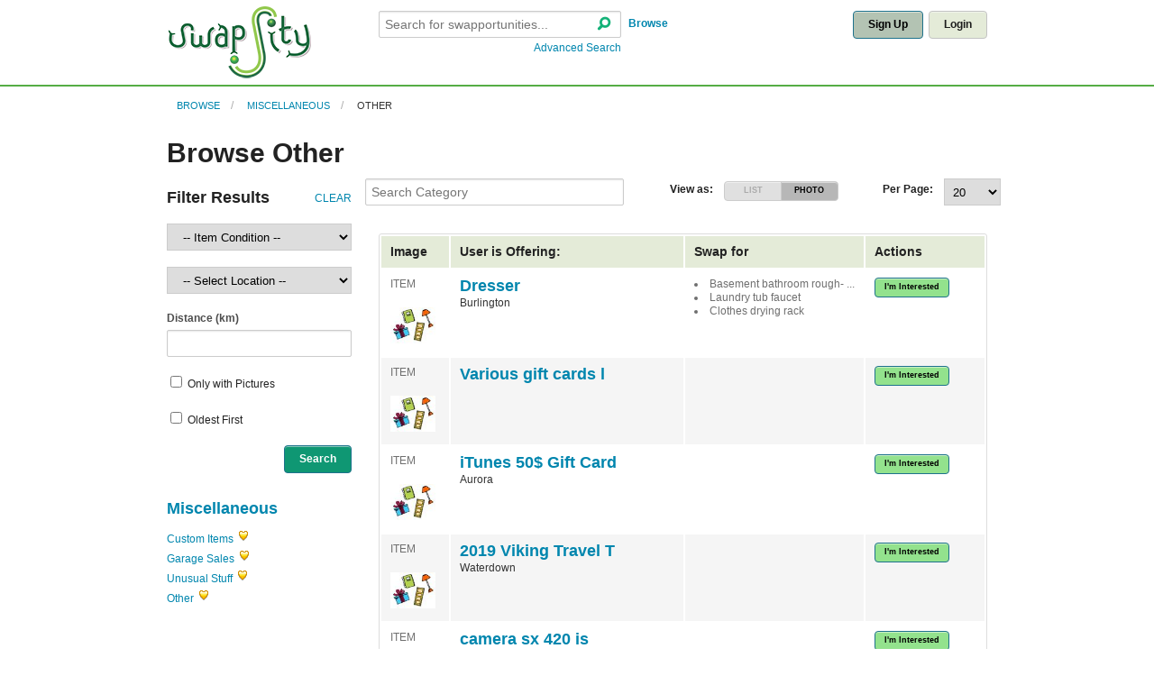

--- FILE ---
content_type: text/html; charset=UTF-8
request_url: https://www.swapsity.ca/categories/view/400/page:3
body_size: 6366
content:
<!DOCTYPE html>
<!-- paulirish.com/2008/conditional-stylesheets-vs-css-hacks-answer-neither/ -->
<!--[if lt IE 7]> <html class="no-js lt-ie9 lt-ie8 lt-ie7" lang="en"> <![endif]-->
<!--[if IE 7]>    <html class="no-js lt-ie9 lt-ie8" lang="en"> <![endif]-->
<!--[if IE 8]>    <html class="no-js lt-ie9" lang="en"> <![endif]-->
<!--[if gt IE 8]><!--> <html class="no-js" lang="en"> <!--<![endif]-->
   <head>
            <meta http-equiv="content-type" content="text/html; charset=utf-8" />
      <meta charset="utf-8" />

      <!-- Set the viewport width to device width for mobile -->
      <meta name="viewport" content="width=device-width" />

      <!-- Set default content caching -->
      <meta http-equiv="cache-control" content="no-store" />
      <meta http-equiv="expires" content="3600" />

      <!-- Set default robots rules -->
      <meta name="revisit-after" content="2 days" />
      <meta name="robots" content="index,follow" />

      <!-- Core meta data -->
      <meta name="publisher" content="www.swapsity.ca" />
      <meta name="copyright" content="(C)2015 swapsity.ca" />
      <meta name="author" content="Author: www.swapsity.ca" />
      <meta name="distribution" content="global" />
      <meta property='og:image' content='https://www.swapsity.ca/img/logo_new.png'/>

            <meta name="description" content="Swapsity is Canadian bartering community for personal swapping as well as business barter that matches you with local swappers." />
            <meta name="keywords" content="swapsity, business barter, entrepreneurs, saving money, start-ups, freelancers, consumers, barter, trade, community, Exchange Economy, toronto, canada, swapcity" />


      
	<link rel="stylesheet" type="text/css" href="/css/foundation.css" />
	<link rel="stylesheet" type="text/css" href="/css/app.css" />
      
	<script type="text/javascript" src="/js/foundation.min.js"></script>
	<script type="text/javascript" src="/js/default.js"></script>
	<script type="text/javascript" src="/js/app.js"></script>
      
	<script type="text/javascript" src="/js/jquery.cookie.js"></script>
	
	
      
	<script type="text/javascript" src="/js/jquery.foundation.joyride.js"></script>
	
	

	  
      
      <title>Swapsity: Categories : Miscellaneous : Other</title>

      <link rel="shortcut icon" type="image/x-icon" href="/favicon.20130731.ico">
      <link rel="alternate" type="application/rss+xml" href="/posts/rss" title="Swapsity - Recent News"/>
      <link rel="alternate" type="application/rss+xml" href="/items/rss" title="Swapsity - Recent Items Feed"/>

     <!-- IE Fix for HTML5 Tags -->
     <!--[if lt IE 9]>
       <script src="http://html5shiv.googlecode.com/svn/trunk/html5.js"></script>
     <![endif]-->
   </head>

   <body>
            
	        <div class="top-nav" >
<div class="row">
   <div class="three columns mobile-two">
      <!-- A.1 HEADER TOP -->
            <div id="logo">
      <!-- Sitelogo and sitename -->
         <a href="/users/home" title="Go to Start page"><img src="/img/logo_new.png" alt="Swapsity"/></a>
      </div>
         </div>

	<div class="nine columns hide-for-small">
		<div class="row">
			<div class="six columns mobile-two">
				<br/>
								<form action="/items/search" method="post" class="basicSearch frontpage">
				
				<div class="row collapse">
					<div class="ten columns mobile-three" style="height:35px">
                                           <input name="data[Search][str]" type="text" id="search_string" placeholder="Search for swapportunities..." style="margin-bottom:3px;">
                                           <span class="search_button">
					   <a href="#" title="Search - Search Swapsity for items and skills" onclick="this.form.submit()"><i class="foundicon-search"></i></a>                                           </span>
					</div>
					<div class="two columns mobile-one">
					   <p class="top-align" style="margin:0;"><b>&nbsp;<a href="/categories/browse" title="Browse Swapsity for items and skills">Browse</a></b></p>
					</div>
				</div>
                                <div class="row collapse">
                                   <div class="ten columns mobile-three">
                                      <span class="right"><a href="/items/search/advanced">Advanced Search</a></span>
                                   </div>
                                   <div class="two columns">
                                   </div>
                                </div>
				
				</form>
			</div>
			<div class="columns six mobile-two">
				<br/>
				                           <div class="row">
                              <div class="columns twelve">
                                 <div class="right">
				   <a href="#" class="radius button secondary-dark " data-reveal-id="register-box">Sign Up</a>&nbsp;
				   <a href="#" class="radius button secondary" data-reveal-id="login-box">Login</a>                                 </div>
                              </div>
                           </div>
							</div>
        </div>
	</div>
	<div class="mobile-two show-for-small">
				<br/>
				                           <div class="row">
                              <div class="columns twelve">
                                 <div class="right">
				   <a href="#" class="radius button secondary-dark " data-reveal-id="register-box">Sign Up</a>&nbsp;
				   <a href="#" class="radius button secondary" data-reveal-id="login-box">Login</a>                                 </div>
                              </div>
                           </div>
					</div>
</div>

<div class="row show-for-small">
	<div class="mobile-four ">
				<br/>
								<form action="/items/search" method="post" class="basicSearch frontpage">
				
				<div class="row collapse">
					<div class="ten columns mobile-three" style="height:35px">
                                           <input name="data[Search][str]" type="text" id="search_string" placeholder="Search for swapportunities..." style="margin-bottom:3px;">
                                           <span class="search_button">
					   <a href="#" title="Search - Search Swapsity for items and skills" onclick="this.form.submit()"><i class="foundicon-search"></i></a>                                           </span>
					</div>
					<div class="two columns mobile-one">
					   <p class="top-align" style="margin:0;"><b>&nbsp;<a href="/categories/browse" title="Browse Swapsity for items and skills">Browse</a></b></p>
					</div>
				</div>
                                <div class="row collapse">
                                   <div class="ten columns mobile-three">
                                      <span class="right"><a href="/items/search/advanced">Advanced Search</a></span>
                                   </div>
                                   <div class="two columns">
                                   </div>
                                </div>
				
				</form>
	</div>
</div>

</div>



<div class="row">
   <div class="eleven columns">
      <!-- Breadcrumbs -->
                        <ul class="breadcrumbs">
                                    <li class="">
               <a href="/categories/browse">Browse</a>            </li>
                                                <li class="">
               <a href="/categories/view/399">Miscellaneous</a>            </li>
                                                <li class="current">
               <a href="/categories/view/400">Other</a>            </li>
                                 </ul>
                  </div>
   <div class="one column">
         </div>
</div>

<!-- LOGIN POPUP BOX --> 
   <div id="login-box" class="reveal-modal small">
	 <h2 class="collapse subheader">Login to Swapsity</h2>
     	 <form method="post" class="signin" action="/users/login">
		<input type="hidden" name="from" value=""/>
		<fieldset class="textbox">
		   <input name="data[User][username]" type="text" tabindex="101" placeholder="Email" id="UserUsername" />		   <input type="password" name="data[User][password]" tabindex="102" placeholder="Password" id="UserPassword" />		   <p class="collapse"><a class="forgot" href="/users/lost_password">Forgot your password?</a></p><br/>
		   <div class="submit"><input class="button radius right" type="submit" value="Sign In" /></div>			</fieldset>
		</form>
		<a class="close-reveal-modal">&#215;</a>
	</div>
<!-- REGISTER POPUP BOX --> 
<div id="register-box" class="reveal-modal medium">
	 <h2 class="collapse subheader">Create Your Free Account</h2>
         	 <form method="post" class="signin" action="/users/register">
		<input type="hidden" name="from" value=""/>
		<fieldset class="textbox">
		   <input name="data[User][firstname]" type="text" tabindex="111" placeholder="First Name" id="UserFirstname" />                   		   <input name="data[User][lastname]" type="text" tabindex="112" placeholder="Last Name" id="UserLastname" />                   		   <input name="data[User][email]" type="text" tabindex="113" placeholder="Email Address" id="UserEmail" />                   		   <input type="password" name="data[User][password]" tabindex="114" placeholder="Password" id="UserPassword" />                   			<p>
			<input type="hidden" name="data[User][email_questions]" id="UserEmailQuestions_" value="0" /><input type="checkbox" name="data[User][email_questions]" value="1" id="UserEmailQuestions" />I consent to receiving messages from other members in the Swapsity community and internal notifications (e.g. listing expiry, match alerts) that support the Swapsity community.<br/>
			<input type="hidden" name="data[User][subscribe_newsletter]" id="UserSubscribeNewsletter_" value="0" /><input type="checkbox" name="data[User][subscribe_newsletter]" value="1" id="UserSubscribeNewsletter" /> 	I would like to receive Swapsity newsletters. [Swapsity community updates, stories, barter tips and more!]<br/>
			<input type="hidden" name="data[User][subscribe_hotlist]" id="UserSubscribeHotlist_" value="0" /><input type="checkbox" name="data[User][subscribe_hotlist]" value="1" id="UserSubscribeHotlist" /> 	Sign me up for Hot Swap Listings in Toronto. [Newsletter sharing hot and interesting bartering listings in Toronto area]<br/>
			</p>        
			<p><input type="hidden" name="data[User][confirm_terms]" id="UserConfirmTerms_" value="0" /><input type="checkbox" name="data[User][confirm_terms]" value="1" id="UserConfirmTerms" />By signing up, you agree to Swapsity's <a href="/pages/agreement" target="_blank">Terms of Use</a></p>
			<p>			</p>        
		   <div class="submit"><input class="button right radius" type="submit" value="Sign Me Up" /></div>			</fieldset>
	 </form>
	<a class="close-reveal-modal">&#215;</a>
</div>


	  
      <div class="row">
         <div class="columns twelve">
                                     		<div class="row">
		   <div class="columns ten">
                      <h1 class="collapse">Browse Other		   </div>
		   <div class="columns two">
			  		   </div>
		</div>

<div class="row">&nbsp;</div>
<div class="row">
	<div class="columns three hide-for-small">
		<script>
$(function(){
   $("#resetSearch").click(
      function() {
         $(".miniform select").each(
            function() {
               this.options[0].selected = true;
            }
         )
         $(".miniform input:text").each(
            function() {
               this.value = '';
            }
         )
         $(".miniform input:checkbox").each(
            function() {
               this.checked = false;
            }
         )
         $(".miniform").submit();
      }
   )
});
</script>

	<form action="/categories/view/400" method="post" class="miniform">
        <div class="row">
           <div class="columns eight">
	      <h3>Filter Results</h3>
           </div>
           <div class="columns four right">
	      <p class="right" style="padding-top:13px"><a href="/categories/view/400/1">CLEAR</a></p>
           </div>
        </div>
	<p>
        <select name="data[Item][condition]">
			<option value="" class="first">&nbsp;&nbsp;-- Item Condition --</option>
                        <option value="Brand New" >Brand New</option>
                        <option value="Like New" >Like New</option>
                        <option value="Good" >Good</option>
                        <option value="Fair" >Fair</option>
                        <option value="Second Hand" >Second Hand</option>
                        <option value="Very Used" >Very Used</option>
                        <option value="Not Applicable" >Not Applicable</option>
                    </select>
	</p>
    <p>
        <select name="data[Item][location]" >
            <option value="">&nbsp;&nbsp;-- Select Location --</option>
                        <option value="Ajax" >Ajax</option>
                        <option value="Barrie" >Barrie</option>
                        <option value="Belleville" >Belleville</option>
                        <option value="Brampton" >Brampton</option>
                        <option value="Brantford" >Brantford</option>
                        <option value="Brockville" >Brockville</option>
                        <option value="Burlington" >Burlington</option>
                        <option value="Etobicoke" >Etobicoke</option>
                        <option value="Guelph" >Guelph</option>
                        <option value="Hamilton" >Hamilton</option>
                        <option value="Kingston" >Kingston</option>
                        <option value="Kitchener" >Kitchener</option>
                        <option value="London" >London</option>
                        <option value="Markham" >Markham</option>
                        <option value="Milton" >Milton</option>
                        <option value="Mississauga" >Mississauga</option>
                        <option value="Newcastle" >Newcastle</option>
                        <option value="Newmarket" >Newmarket</option>
                        <option value="Niagara Region" >Niagara Region</option>
                        <option value="North York" >North York</option>
                        <option value="Oakville" >Oakville</option>
                        <option value="Oshawa" >Oshawa</option>
                        <option value="Other Location" >Other Location</option>
                        <option value="Ottawa" >Ottawa</option>
                        <option value="Peterborough" >Peterborough</option>
                        <option value="Pickering" >Pickering</option>
                        <option value="Richmond Hill" >Richmond Hill</option>
                        <option value="Scarborough" >Scarborough</option>
                        <option value="St. Anns" >St. Anns</option>
                        <option value="St. Catharines" >St. Catharines</option>
                        <option value="Thornhill" >Thornhill</option>
                        <option value="Toronto" >Toronto</option>
                        <option value="Vaughan" >Vaughan</option>
                        <option value="Waterloo" >Waterloo</option>
                        <option value="Whitby" >Whitby</option>
                        <option value="Windsor" >Windsor</option>
                    </select>
    </p>
    
	<p>
      <label class="left-half">Distance&nbsp;(km)</label>
      <input name="data[Item][distance]" type="text" id="ItemDistance" />    </p>

	<p><input type="hidden" name="data[Item][image]" id="ItemImage_" value="0" /><input type="checkbox" name="data[Item][image]" value="1" id="ItemImage" /> Only with Pictures</p>

	<p><input type="hidden" name="data[Item][sortChronologic]" id="ItemSortChronologic_" value="0" /><input type="checkbox" name="data[Item][sortChronologic]" value="1" id="ItemSortChronologic" /> Oldest First</p>
   
		  <div class="submit"><input class="button radius right" title="Search categories" type="submit" value="Search" /></div>	</form>
<br/><br/>
		<br/><br/>
		   	<h3>
		   		   <a href="/categories/view/399">Miscellaneous</a> 
		   		   	</h3>
    <ul class="nobullet">
	      		   <li>
		      <a href="/categories/view/404" class="">Custom Items</a>		      		      <a href="/favcategories/add/404" title="Add to favourite subcategories"><img src="/img/icons/16-heart-gold-s.gif" alt="" /></a>		   </li>
		   		   <li>
		      <a href="/categories/view/402" class="">Garage Sales</a>		      		      <a href="/favcategories/add/402" title="Add to favourite subcategories"><img src="/img/icons/16-heart-gold-s.gif" alt="" /></a>		   </li>
		   		   <li>
		      <a href="/categories/view/403" class="">Unusual Stuff</a>		      		      <a href="/favcategories/add/403" title="Add to favourite subcategories"><img src="/img/icons/16-heart-gold-s.gif" alt="" /></a>		   </li>
		   		   <li>
		      <a href="/categories/view/400" class="ul">Other</a>		      		      <a href="/favcategories/add/400" title="Add to favourite subcategories"><img src="/img/icons/16-heart-gold-s.gif" alt="" /></a>		   </li>
		   	</ul>
	</div>
	<div class="show-for-small">
		<div class="columns mobile-two">
		   	<h3>
		   		   <a href="/categories/view/399">Miscellaneous</a> 
		   		   	</h3>
    <ul class="nobullet">
	      		   <li>
		      <a href="/categories/view/404" class="">Custom Items</a>		      		      <a href="/favcategories/add/404" title="Add to favourite subcategories"><img src="/img/icons/16-heart-gold-s.gif" alt="" /></a>		   </li>
		   		   <li>
		      <a href="/categories/view/402" class="">Garage Sales</a>		      		      <a href="/favcategories/add/402" title="Add to favourite subcategories"><img src="/img/icons/16-heart-gold-s.gif" alt="" /></a>		   </li>
		   		   <li>
		      <a href="/categories/view/403" class="">Unusual Stuff</a>		      		      <a href="/favcategories/add/403" title="Add to favourite subcategories"><img src="/img/icons/16-heart-gold-s.gif" alt="" /></a>		   </li>
		   		   <li>
		      <a href="/categories/view/400" class="ul">Other</a>		      		      <a href="/favcategories/add/400" title="Add to favourite subcategories"><img src="/img/icons/16-heart-gold-s.gif" alt="" /></a>		   </li>
		   	</ul>
		</div>
		<div class="columns mobile-two">
		<script>
$(function(){
   $("#resetSearch").click(
      function() {
         $(".miniform select").each(
            function() {
               this.options[0].selected = true;
            }
         )
         $(".miniform input:text").each(
            function() {
               this.value = '';
            }
         )
         $(".miniform input:checkbox").each(
            function() {
               this.checked = false;
            }
         )
         $(".miniform").submit();
      }
   )
});
</script>

	<form action="/categories/view/400" method="post" class="miniform">
        <div class="row">
           <div class="columns eight">
	      <h3>Filter Results</h3>
           </div>
           <div class="columns four right">
	      <p class="right" style="padding-top:13px"><a href="/categories/view/400/1">CLEAR</a></p>
           </div>
        </div>
	<p>
        <select name="data[Item][condition]">
			<option value="" class="first">&nbsp;&nbsp;-- Item Condition --</option>
                        <option value="Brand New" >Brand New</option>
                        <option value="Like New" >Like New</option>
                        <option value="Good" >Good</option>
                        <option value="Fair" >Fair</option>
                        <option value="Second Hand" >Second Hand</option>
                        <option value="Very Used" >Very Used</option>
                        <option value="Not Applicable" >Not Applicable</option>
                    </select>
	</p>
    <p>
        <select name="data[Item][location]" >
            <option value="">&nbsp;&nbsp;-- Select Location --</option>
                        <option value="Ajax" >Ajax</option>
                        <option value="Barrie" >Barrie</option>
                        <option value="Belleville" >Belleville</option>
                        <option value="Brampton" >Brampton</option>
                        <option value="Brantford" >Brantford</option>
                        <option value="Brockville" >Brockville</option>
                        <option value="Burlington" >Burlington</option>
                        <option value="Etobicoke" >Etobicoke</option>
                        <option value="Guelph" >Guelph</option>
                        <option value="Hamilton" >Hamilton</option>
                        <option value="Kingston" >Kingston</option>
                        <option value="Kitchener" >Kitchener</option>
                        <option value="London" >London</option>
                        <option value="Markham" >Markham</option>
                        <option value="Milton" >Milton</option>
                        <option value="Mississauga" >Mississauga</option>
                        <option value="Newcastle" >Newcastle</option>
                        <option value="Newmarket" >Newmarket</option>
                        <option value="Niagara Region" >Niagara Region</option>
                        <option value="North York" >North York</option>
                        <option value="Oakville" >Oakville</option>
                        <option value="Oshawa" >Oshawa</option>
                        <option value="Other Location" >Other Location</option>
                        <option value="Ottawa" >Ottawa</option>
                        <option value="Peterborough" >Peterborough</option>
                        <option value="Pickering" >Pickering</option>
                        <option value="Richmond Hill" >Richmond Hill</option>
                        <option value="Scarborough" >Scarborough</option>
                        <option value="St. Anns" >St. Anns</option>
                        <option value="St. Catharines" >St. Catharines</option>
                        <option value="Thornhill" >Thornhill</option>
                        <option value="Toronto" >Toronto</option>
                        <option value="Vaughan" >Vaughan</option>
                        <option value="Waterloo" >Waterloo</option>
                        <option value="Whitby" >Whitby</option>
                        <option value="Windsor" >Windsor</option>
                    </select>
    </p>
    
	<p>
      <label class="left-half">Distance&nbsp;(km)</label>
      <input name="data[Item][distance]" type="text" id="ItemDistance" />    </p>

	<p><input type="hidden" name="data[Item][image]" id="ItemImage_" value="0" /><input type="checkbox" name="data[Item][image]" value="1" id="ItemImage" /> Only with Pictures</p>

	<p><input type="hidden" name="data[Item][sortChronologic]" id="ItemSortChronologic_" value="0" /><input type="checkbox" name="data[Item][sortChronologic]" value="1" id="ItemSortChronologic" /> Oldest First</p>
   
		  <div class="submit"><input class="button radius right" title="Search categories" type="submit" value="Search" /></div>	</form>
<br/><br/>
		</div>
	</div>
	<div class="columns nine mobile-four">
		<script type="text/javascript" src="/js/item.js"></script>
<div class="row">

         <form action="/categories/view/400/page:3" method="post" id="pagingOptions">
<div class="row">
   <div class="columns five">
          <input name="data[Item][search]" type="text" class="twelve" placeholder="Search Category" id="ItemSearch" />   </div>
   <div class="columns four">
      <div class="row" style="margin-top:3px;">
         <div class="columns five">
                <p class="right"><b>View as:</b></p>
         </div>
         <div class="columns seven">
                <input type="hidden" name="data[Item][view_type]" id="ItemViewType" />                <ul class="button-group even two-up radius">
                        <li><a href="#" class="button small light-highlight" id="viewTypeList">LIST</a></li>
                        <li><a href="#" class="button small light" id="viewTypeGallery">PHOTO</a></li>
                </ul>
         </div>
      </div>
   </div>
   <div class="columns three">
      <div class="row">
      <div class="columns seven">
         <p class="right" style="margin-top:3px;"><b>Per Page:</b></p>
      </div>
      <div class="columns five">
         <select name="data[Paginate][limit]" onchange="this.form.submit();" id="PaginateLimit">
<option value=""></option>
<option value="5">5</option>
<option value="10">10</option>
<option value="20" selected="selected">20</option>
<option value="50">50</option>
</select>      </div>
      </div>
   </div>
</div>
</form>
   </div>

<table class="twelve">
   <thead>
      <tr>
         <th>Image</th>
         <th>User is Offering:</th>
         <th align="left">Swap for</th>
         <th>Actions</th>
      </tr>
   </thead>
   <tbody>
<tr class="">
    <td class="promotion" style="width:75px;">
    <div class="subheader">
    ITEM    		</div>
          <a href="/items/view/33009"><img src="/img/photos/default/thumb/default.png" width="50" alt="Image" class="pngfix" /></a>        </td>
    <td class="description">
       <h3 class="collapse" >
         <a href="/items/view/33009">Dresser</a>       </h3>
      
       <ul class="inline-list">
          <li>Burlington</li>
                 </ul>
    </td>
    <td class="info" width="30%">
       <ul class="subheader">
                              <li>Basement bathroom rough- ...</li>
                       <li>Laundry tub faucet </li>
                       <li>Clothes drying rack</li>
                        </ul>
    </td>
    <td class="actions">
      <a href="/items/view/33009" title="Item Details" class="button small success2 radius">I&#039;m Interested</a>    </td>
</tr>
<tr class="">
    <td class="promotion" style="width:75px;">
    <div class="subheader">
    ITEM    		</div>
          <a href="/items/view/32974"><img src="/img/photos/default/thumb/default.png" width="50" alt="Image" class="pngfix" /></a>        </td>
    <td class="description">
       <h3 class="collapse" >
         <a href="/items/view/32974">Various gift cards l</a>       </h3>
      
       <ul class="inline-list">
          <li></li>
                 </ul>
    </td>
    <td class="info" width="30%">
       <ul class="subheader">
              </ul>
    </td>
    <td class="actions">
      <a href="/items/view/32974" title="Item Details" class="button small success2 radius">I&#039;m Interested</a>    </td>
</tr>
<tr class="">
    <td class="promotion" style="width:75px;">
    <div class="subheader">
    ITEM    		</div>
          <a href="/items/view/32966"><img src="/img/photos/default/thumb/default.png" width="50" alt="Image" class="pngfix" /></a>        </td>
    <td class="description">
       <h3 class="collapse" >
         <a href="/items/view/32966">iTunes 50$ Gift Card</a>       </h3>
      
       <ul class="inline-list">
          <li>Aurora</li>
                 </ul>
    </td>
    <td class="info" width="30%">
       <ul class="subheader">
              </ul>
    </td>
    <td class="actions">
      <a href="/items/view/32966" title="Item Details" class="button small success2 radius">I&#039;m Interested</a>    </td>
</tr>
<tr class="">
    <td class="promotion" style="width:75px;">
    <div class="subheader">
    ITEM    		</div>
          <a href="/items/view/32867"><img src="/img/photos/default/thumb/default.png" width="50" alt="Image" class="pngfix" /></a>        </td>
    <td class="description">
       <h3 class="collapse" >
         <a href="/items/view/32867">2019 Viking Travel T</a>       </h3>
      
       <ul class="inline-list">
          <li>Waterdown</li>
                 </ul>
    </td>
    <td class="info" width="30%">
       <ul class="subheader">
              </ul>
    </td>
    <td class="actions">
      <a href="/items/view/32867" title="Item Details" class="button small success2 radius">I&#039;m Interested</a>    </td>
</tr>
<tr class="">
    <td class="promotion" style="width:75px;">
    <div class="subheader">
    ITEM    		</div>
          <a href="/items/view/32855"><img src="/img/photos/default/thumb/default.png" width="50" alt="Image" class="pngfix" /></a>        </td>
    <td class="description">
       <h3 class="collapse" >
         <a href="/items/view/32855">camera sx 420 is</a>       </h3>
      
       <ul class="inline-list">
          <li>Toronto</li>
                 </ul>
    </td>
    <td class="info" width="30%">
       <ul class="subheader">
              </ul>
    </td>
    <td class="actions">
      <a href="/items/view/32855" title="Item Details" class="button small success2 radius">I&#039;m Interested</a>    </td>
</tr>
<tr class="">
    <td class="promotion" style="width:75px;">
    <div class="subheader">
    ITEM    		</div>
          <a href="/items/view/32839"><img src="/img/photos/default/thumb/default.png" width="50" alt="Image" class="pngfix" /></a>        </td>
    <td class="description">
       <h3 class="collapse" >
         <a href="/items/view/32839">massage swap</a>       </h3>
      
       <ul class="inline-list">
          <li>Toronto</li>
                 </ul>
    </td>
    <td class="info" width="30%">
       <ul class="subheader">
              </ul>
    </td>
    <td class="actions">
      <a href="/items/view/32839" title="Item Details" class="button small success2 radius">I&#039;m Interested</a>    </td>
</tr>
<tr class="">
    <td class="promotion" style="width:75px;">
    <div class="subheader">
    ITEM    		</div>
          <a href="/items/view/32748"><img src="/img/photos/default/thumb/default.png" width="50" alt="Image" class="pngfix" /></a>        </td>
    <td class="description">
       <h3 class="collapse" >
         <a href="/items/view/32748">$800+ worth of perfu</a>       </h3>
      
       <ul class="inline-list">
          <li></li>
                 </ul>
    </td>
    <td class="info" width="30%">
       <ul class="subheader">
              </ul>
    </td>
    <td class="actions">
      <a href="/items/view/32748" title="Item Details" class="button small success2 radius">I&#039;m Interested</a>    </td>
</tr>
<tr class="">
    <td class="promotion" style="width:75px;">
    <div class="subheader">
    ITEM    		</div>
          <a href="/img/photos/845d152e44a8f555ef6cc1ff421acd79/big/845d152e44a8f555ef6cc1ff421acd79.jpg" class="lightbox information" title="Click to see larger image." desc=""><img src="/img/photos/845d152e44a8f555ef6cc1ff421acd79/thumb/845d152e44a8f555ef6cc1ff421acd79.jpg" alt="Image" /></a>        </td>
    <td class="description">
       <h3 class="collapse" >
         <a href="/items/view/32663">CD Jukebox</a>       </h3>
      
       <ul class="inline-list">
          <li>Hanover</li>
                 </ul>
    </td>
    <td class="info" width="30%">
       <ul class="subheader">
                              <li>Seed Packets/ Bulbs (Fruits...</li>
                        </ul>
    </td>
    <td class="actions">
      <a href="/items/view/32663" title="Item Details" class="button small success2 radius">I&#039;m Interested</a>    </td>
</tr>
<tr class="">
    <td class="promotion" style="width:75px;">
    <div class="subheader">
    ITEM    		</div>
          <a href="/items/view/32623"><img src="/img/photos/default/thumb/default.png" width="50" alt="Image" class="pngfix" /></a>        </td>
    <td class="description">
       <h3 class="collapse" >
         <a href="/items/view/32623">14</a>       </h3>
      
       <ul class="inline-list">
          <li></li>
                 </ul>
    </td>
    <td class="info" width="30%">
       <ul class="subheader">
              </ul>
    </td>
    <td class="actions">
      <a href="/items/view/32623" title="Item Details" class="button small success2 radius">I&#039;m Interested</a>    </td>
</tr>
<tr class="">
    <td class="promotion" style="width:75px;">
    <div class="subheader">
    ITEM    		</div>
          <a href="/items/view/32622"><img src="/img/photos/default/thumb/default.png" width="50" alt="Image" class="pngfix" /></a>        </td>
    <td class="description">
       <h3 class="collapse" >
         <a href="/items/view/32622">14</a>       </h3>
      
       <ul class="inline-list">
          <li></li>
                 </ul>
    </td>
    <td class="info" width="30%">
       <ul class="subheader">
              </ul>
    </td>
    <td class="actions">
      <a href="/items/view/32622" title="Item Details" class="button small success2 radius">I&#039;m Interested</a>    </td>
</tr>
<tr class="">
    <td class="promotion" style="width:75px;">
    <div class="subheader">
    ITEM    		</div>
          <a href="/items/view/32621"><img src="/img/photos/default/thumb/default.png" width="50" alt="Image" class="pngfix" /></a>        </td>
    <td class="description">
       <h3 class="collapse" >
         <a href="/items/view/32621">14</a>       </h3>
      
       <ul class="inline-list">
          <li></li>
                 </ul>
    </td>
    <td class="info" width="30%">
       <ul class="subheader">
              </ul>
    </td>
    <td class="actions">
      <a href="/items/view/32621" title="Item Details" class="button small success2 radius">I&#039;m Interested</a>    </td>
</tr>
<tr class="">
    <td class="promotion" style="width:75px;">
    <div class="subheader">
    ITEM    		</div>
          <a href="/items/view/32610"><img src="/img/photos/default/thumb/default.png" width="50" alt="Image" class="pngfix" /></a>        </td>
    <td class="description">
       <h3 class="collapse" >
         <a href="/items/view/32610">Hoverboard </a>       </h3>
      
       <ul class="inline-list">
          <li></li>
                 </ul>
    </td>
    <td class="info" width="30%">
       <ul class="subheader">
                              <li>Hoverboard </li>
                        </ul>
    </td>
    <td class="actions">
      <a href="/items/view/32610" title="Item Details" class="button small success2 radius">I&#039;m Interested</a>    </td>
</tr>
<tr class="">
    <td class="promotion" style="width:75px;">
    <div class="subheader">
    ITEM    		</div>
          <a href="/items/view/32609"><img src="/img/photos/default/thumb/default.png" width="50" alt="Image" class="pngfix" /></a>        </td>
    <td class="description">
       <h3 class="collapse" >
         <a href="/items/view/32609">Hoverboard </a>       </h3>
      
       <ul class="inline-list">
          <li></li>
                 </ul>
    </td>
    <td class="info" width="30%">
       <ul class="subheader">
                              <li>Hoverboard </li>
                        </ul>
    </td>
    <td class="actions">
      <a href="/items/view/32609" title="Item Details" class="button small success2 radius">I&#039;m Interested</a>    </td>
</tr>
<tr class="">
    <td class="promotion" style="width:75px;">
    <div class="subheader">
    ITEM    		</div>
          <a href="/items/view/32566"><img src="/img/photos/default/thumb/default.png" width="50" alt="Image" class="pngfix" /></a>        </td>
    <td class="description">
       <h3 class="collapse" >
         <a href="/items/view/32566">camping on lakefront</a>       </h3>
      
       <ul class="inline-list">
          <li>Toronto</li>
                 </ul>
    </td>
    <td class="info" width="30%">
       <ul class="subheader">
                              <li>Help moving</li>
                        </ul>
    </td>
    <td class="actions">
      <a href="/items/view/32566" title="Item Details" class="button small success2 radius">I&#039;m Interested</a>    </td>
</tr>
<tr class="">
    <td class="promotion" style="width:75px;">
    <div class="subheader">
    ITEM    		</div>
          <a href="/items/view/32531"><img src="/img/photos/default/thumb/default.png" width="50" alt="Image" class="pngfix" /></a>        </td>
    <td class="description">
       <h3 class="collapse" >
         <a href="/items/view/32531">Microphone</a>       </h3>
      
       <ul class="inline-list">
          <li>Oshawa</li>
                 </ul>
    </td>
    <td class="info" width="30%">
       <ul class="subheader">
              </ul>
    </td>
    <td class="actions">
      <a href="/items/view/32531" title="Item Details" class="button small success2 radius">I&#039;m Interested</a>    </td>
</tr>
<tr class="">
    <td class="promotion" style="width:75px;">
    <div class="subheader">
    ITEM    		</div>
          <a href="/items/view/32527"><img src="/img/photos/default/thumb/default.png" width="50" alt="Image" class="pngfix" /></a>        </td>
    <td class="description">
       <h3 class="collapse" >
         <a href="/items/view/32527">Meal Plan</a>       </h3>
      
       <ul class="inline-list">
          <li>Oakville</li>
                 </ul>
    </td>
    <td class="info" width="30%">
       <ul class="subheader">
                              <li>Tattoo</li>
                        </ul>
    </td>
    <td class="actions">
      <a href="/items/view/32527" title="Item Details" class="button small success2 radius">I&#039;m Interested</a>    </td>
</tr>
<tr class="">
    <td class="promotion" style="width:75px;">
    <div class="subheader">
    ITEM    		</div>
          <a href="/items/view/32528"><img src="/img/photos/default/thumb/default.png" width="50" alt="Image" class="pngfix" /></a>        </td>
    <td class="description">
       <h3 class="collapse" >
         <a href="/items/view/32528">Fitness Coaching</a>       </h3>
      
       <ul class="inline-list">
          <li>Oakville</li>
                 </ul>
    </td>
    <td class="info" width="30%">
       <ul class="subheader">
                              <li>Tattoo</li>
                        </ul>
    </td>
    <td class="actions">
      <a href="/items/view/32528" title="Item Details" class="button small success2 radius">I&#039;m Interested</a>    </td>
</tr>
<tr class="">
    <td class="promotion" style="width:75px;">
    <div class="subheader">
    ITEM    		</div>
          <a href="/items/view/32483"><img src="/img/photos/default/thumb/default.png" width="50" alt="Image" class="pngfix" /></a>        </td>
    <td class="description">
       <h3 class="collapse" >
         <a href="/items/view/32483">Furniture</a>       </h3>
      
       <ul class="inline-list">
          <li>Toronto</li>
                 </ul>
    </td>
    <td class="info" width="30%">
       <ul class="subheader">
                              <li>Nightstand (preferably whit...</li>
                       <li>Electric fan</li>
                       <li>Immersion blender</li>
                       <li>Outdoor lights (electric)</li>
                       <li>Vacuum cleaner </li>
                        </ul>
    </td>
    <td class="actions">
      <a href="/items/view/32483" title="Item Details" class="button small success2 radius">I&#039;m Interested</a>    </td>
</tr>
<tr class="">
    <td class="promotion" style="width:75px;">
    <div class="subheader">
    ITEM    		</div>
          <a href="/items/view/32418"><img src="/img/photos/default/thumb/default.png" width="50" alt="Image" class="pngfix" /></a>        </td>
    <td class="description">
       <h3 class="collapse" >
         <a href="/items/view/32418">2006 Chevy Cobalt</a>       </h3>
      
       <ul class="inline-list">
          <li>Barrie</li>
                 </ul>
    </td>
    <td class="info" width="30%">
       <ul class="subheader">
                              <li>Car</li>
                       <li>Car</li>
                        </ul>
    </td>
    <td class="actions">
      <a href="/items/view/32418" title="Item Details" class="button small success2 radius">I&#039;m Interested</a>    </td>
</tr>
<tr class="">
    <td class="promotion" style="width:75px;">
    <div class="subheader">
    ITEM    		</div>
          <a href="/items/view/32415"><img src="/img/photos/default/thumb/default.png" width="50" alt="Image" class="pngfix" /></a>        </td>
    <td class="description">
       <h3 class="collapse" >
         <a href="/items/view/32415">Chainsaw carving</a>       </h3>
      
       <ul class="inline-list">
          <li>Lindsay</li>
                 </ul>
    </td>
    <td class="info" width="30%">
       <ul class="subheader">
              </ul>
    </td>
    <td class="actions">
      <a href="/items/view/32415" title="Item Details" class="button small success2 radius">I&#039;m Interested</a>    </td>
</tr>
   </tbody>
</table>

   <div class="row">
   <div class="columns three">
   <h4>3 of 61</h4>
   </div>
   <div class="columns nine">
<ul class="pagination right">
<li><a href="/categories/view/400/page:2" class="arrow">&laquo;</a></li><li><a href="/categories/view/400/page:1">1</a></li><li><a href="/categories/view/400/page:2">2</a></li><li class="current">3</li><li><a href="/categories/view/400/page:4">4</a></li><li><a href="/categories/view/400/page:5">5</a></li><li><a href="/categories/view/400/page:6">6</a></li><li><a href="/categories/view/400/page:7">7</a></li><li><a href="/categories/view/400/page:8">8</a></li><li><a href="/categories/view/400/page:9">9</a></li><li><a href="/categories/view/400/page:4" class="arrow">&raquo;</a></li></ul>
   </div>
</div>
	</div>
</div>
	

         </div>
      </div>
     
      <div class="row">
         <div class="twelve columns">
            	  <div class="footer">
   <div class="row">
         <div class="two columns offset-by-one mobile-one">
            <h4>WHO WE ARE</h4>
            <ul class="nobullet">
               <li><a href="/pages/about" title="About Us">About Us</a></li>
               <li><a href="/pages/vision" title="Vision &amp; Values">Vision &amp; Values</a></li>
               <li><a href="/pages/founder" title="Founder">Swapsity Story</a></li>
               <li><a href="/media_coverage" title="Media Coverage">Media</a></li>
               <li><a href="/messages/feedback" title="Give Us Feedback">Give Us Feedback</a></li>
               <li><a href="/pages/keep_in_touch" title="Keep In Touch">Keep In Touch</a></li>
            </ul>
         </div>
         <div class="two columns mobile-one">
            <h4>COMMUNITY</h4>
            <ul class="nobullet">
               <li><a href="/blog" title="Blog">Blog</a></li>
               <li><a href="/meet_our_members" title="Meet Members">Meet Our Members</a></li>
               <li><a href="/auctions" title="Auctions">Swap Auctions</a></li>
                           </ul>
         </div>
         <div class="two columns mobile-one">
            <h4>EVENTS</h4>
            <ul class="nobullet">
               <li><a href="/meets" title="Swap Meets">Swap Meets</a></li>
               <li><a href="/meets/workshops" title="Workshops">Educational Events</a></li>
               <li><a href="mailto:info@swapsity.ca">Partner With Us</a></li>
               <li><a href="/volunteers">Volunteer With Us</a></li>
            </ul>
         </div>
         <div class="two columns mobile-one">
            <h4>RESOURCES</h4>
            <ul class="nobullet">
               <li><a href="/pages/shipping" title="Shipping Info">Shipping Information</a></li>
               <li><a href="/pages/swaptips" title="Swapping Tips">Swapping Tips</a></li>
            </ul>
         </div>
         <div class="three columns mobile-one">
            <h4>HELP</h4>
            <ul class="nobullet">
               <li><a href="/how_it_works" title="How It Works">How It Works</a></li>
               <li><a href="/faqs" title="Frequently Asked Questions">FAQs</a></li>
               <li><a href="/swappersafety">Swapper Safety</a></li>
               <li><a href="/users/contact_us" title="Contact Us">Contact Us</a></li>
                           </ul>
         </div>
   </div>
</div>
	<div class="row">
   <div class="twelve columns ">
	           <p align="center"><a href="/pages/agreement">Terms of Service</a></p>
	        <p align="center">Copyright &copy; Swapsity.ca, 2025. All rights reserved. </p>
      <p align="center">Canada's #1 Swapping Community</p>
   </div>
</div>
         </div>
      </div>
     
   <!-- 
   </body>
</html>
<script type="text/javascript" src="/js/awstats_misc_tracker.js"></script>


--- FILE ---
content_type: text/css
request_url: https://www.swapsity.ca/css/app.css
body_size: 3325
content:
/* Artfully masterminded by ZURB  */

/* font-face */
@font-face {
  font-family: "GeneralFoundicons";
  src: url("/fonts/general_foundicons.eot");
  src: url("/fonts/general_foundicons.eot?#iefix") format("embedded-opentype"), url("/fonts/general_foundicons.woff") format("woff"), url("/fonts/general_foundicons.ttf") format("truetype"), url("/fonts/general_foundicons.svg#GeneralFoundicons") format("svg");
  font-weight: normal;
  font-style: normal;
}

/* global foundicon styles */
[class*="foundicon-"] {
  display: inline;
  width: auto;
  height: auto;
  line-height: inherit;
  vertical-align: baseline;
  background-image: none;
  background-position: 0 0;
  background-repeat: repeat;
}

[class*="foundicon-"]:before {
  font-family: "GeneralFoundicons";
  font-weight: normal;
  font-style: normal;
  text-decoration: inherit;
}

.foundicon-search:before {
  content: "\f02e";
}


/* -------------------------------------------------- 
   Table of Contents
-----------------------------------------------------
:: Shared Styles
:: Page Name 1
:: Page Name 2
*/
.verify { background: #D6FF87; font-size: 120%; text-align: center; padding:7px; }

.notify { background: #C14697; color: #FFF; font-size: 120%; text-align: center; padding:10px; }
.notify a { color: #FFF; }

.search_button {
    position:relative;
    margin-left:90%;
    top:-27px;
    z-index:2;
    font-size: 16px;
    color: #14b278;
}
label.optional { font-weight: normal; }
#logo { padding: 7px 0 5px 0;}
.search_button a { color: #14b278; }
a { color: #0086ae; }
p.large, ul.larger li { font-size: 16px; }
p.large, ul.large li { font-size: 14px; }
.inline { display: inline !important; }
.top-align { padding: 5px; }
.border-right { border-right: 1px solid #ddd; }
ul.pagination li.current { display: block; padding: 1px 7px 1px; color: #555; }
ul.pagination li.current { background: #2ba6cb; color: white; font-weight: bold; cursor: default; }
ul.pagination li.current:hover, ul.pagination li.current a:focus { background: #2ba6cb; }
ul.button-group.spaced li { padding-left: 10px; }
ul.breadcrumbs { background: transparent; border-color: transparent; margin-top: 5px;}
dl.sub-nav { margin-top: 10px; margin-bottom: 10px;}

/* Override flyby tour styles */
.joyride-tip-guide { width: 250px; }
.joyride-close-tip { font-weight: bold; font-size: 16px; }

table thead, table tfoot { background: #E4EBD8; }
table thead tr th { font-size: 120%; }
table tbody tr:nth-child(even) { background: #F5F5F5; }
table.frame.purple { border: 2px solid #BE5888; }

hr.thick { border: 2px solid #ddd;  }
hr.purple { border-color: #be5888; }

.panel.tan { background: #f2f9d8; }
.panel.callout.green { background: #e4ebd8; border-color: #c4cbb8; padding: 10px 20px;  }
.panel.callout.tan { background: #f7f7ed; color: #000; border-color: #d7d7cd; padding: 10px 20px;  }
.panel.callout.green a { color: #2795b6; }
.panel.callout.tan a { color: #2795b6; }
.panel { background: #e7f8e8; }

/* -----------------------------------------
   Shared Styles
----------------------------------------- */
.sitelogo { width:230px; float: left; height: 115px; }
.sitelogo-students { width:230px; float: left; height: 115px; }
.sitelogo a {width:211px; height:115px; margin:4px 0 0 10px; background: url(/img/logo.png); behavior: url(/iepngfix.htc); position: absolute; }
.sitelogo-students a {width:211px; height:119px; margin:4px 0 0 10px; background: url(/img/logo_students.png); behavior: url(/iepngfix.htc); position: absolute; }

.top-nav { background: #FFF; border-bottom: 2px solid #55AD45; width: 100%; }
.size-90 { font-size: 90%; }
.size-80 { font-size: 80%; }
.size-70 { font-size: 70%; }

ul.nobullet { list-style: none; }

div.alert-box a { color: #FE0; }
div.alert-box a:hover { color: #ED0; }
div.alert-box.alert { background: #c62754; }
div.alert-box a.close { opacity: .7; }
div.alert-box.success { background: #62c188; }
div.alert-box.warning { background: #AF64A7; }
div.alert-box.light { background: #8BC466; }
div.alert-box.green { background: #D6FF87; }
div.alert-box h4 { color: #FFF; }
.footer { margin-top:40px; }
.footer h4 { color: #be5888; }

select ~ small.error { margin-top: -2px; }
select { height: 30px; border: 1px solid #cccccc; padding: 5px;}
small.error { background: #c62754; font-size: 90%;}
.success small, small.success { display: none; padding: 6px 4px; margin-top: -13px; margin-bottom: 12px; background: #aaa; color: #fff; font-size: 10px; font-weight: bold; -moz-border-radius-bottomleft: 2px; -webkit-border-bottom-left-radius: 2px; border-bottom-left-radius: 2px; -moz-border-radius-bottomright: 2px; -webkit-border-bottom-right-radius: 2px; border-bottom-right-radius: 2px; z-index: -1;}

label { font-weight: bold; }
/* -----------------------------------------
   Page Name 1
----------------------------------------- */
/* New CSS Button code */
.addthis_default_style { width:160px; float:right; font-size: 120%; color: #FFF; background: transparent; padding: 5px 0px 5px 0px !important; padding: 5px 0px 2px 0px /* IE6 */; }
.addthis_breadcrumb_style { padding: 0 5px 0 10px !important; padding: 0 5px 0 10px /* IE6 */; }
.addthis_sidebar_style { }


div.custom.dropdown{ width:100% !important; height: 30px !important;
   ul { width:100% !important; }
}
.divider { border-left: 1px solid #ccc }
h1.collapse, h2.collapse, h3.collapse, h4.collapse, h5.collapse, p.collapse { padding: 0; margin: 0; }
div.column.collapse, div.columns.collapse { padding: 0; margin: 0; }
ul.block-grid.collapse  li { padding: 2px; margin: 0; }
p small  { font-size: 80%; line-height: inherit; }

td.unread , td.unread p{ font-weight: bold; }

/* -----------------------------------------
   Custom colors
----------------------------------------- */
.nav-bar { background: #BAC600; }
.nav-bar > li { border-color: #9AA600; }
.nav-bar > li:last-child { border-color: #9AA600; }
.nav-bar > li.active { background: #0F9773; border-color: #2284a1; }
.nav-bar > li.active:hover { background: #333333T; cursor: default; }
.nav-bar > li > a { color: white;}
.nav-bar > li:hover { background: #0F9773; }

textarea { resize: none; }
.button { background: #0F9773; }
.removeMatch { margin-bottom: 8px; }
.button.light { background: #B7B7B7; color: #000; border-color: #CCC; }
.button.light-highlight { background: #E0E0E0; color: #AAA;  border-color: #ccc; }
input[type="text"]:focus, input[type="password"]:focus, input[type="date"]:focus, input[type="datetime"]:focus, input[type="email"]:focus, input[type="number"]:focus, input[type="search"]:focus, input[type="tel"]:focus, input[type="time"]:focus, input[type="url"]:focus, textarea:focus , select:focus{ background: #fafafa; border-color: #4e7b5e; outline-color: #bfef5b; -moz-box-shadow: 0 0 5px #bfef5b; box-shadow: 0 0 5px #bfef5b; }
.button:hover, .button:focus { background-color: #0D7753; }
.button.light:hover, .button.light:focus { background: #E0E0E0 !important; }
.button.light-highlight:hover, .button.light-highlight:focus { background: #B7B7B7 !important; }
.button img { margin:-5px 4px -4px 0; padding:0;} 
.button.pink  { background: #ed415D; }
.button.secondary { background: #e4ebd8; }
.button.secondary-dark { background: #b3c3b3; color: #000; }
.button.off { cursor: default; }
.button.secondary.off:hover, .button.secondary.off:focus { background: #e4ebd8 !important;}
.button.success2 { background: #93E28D; color: #000; }
.button.success-highlight { background: #ebf3ba; color: #000; }
.button.purple { background: #C14697; }
.button.green { background: #44B564; }
.button.green2 { background: #3EBE29; }
.button.light-green { background: #8BC466; }
.button.light-green2 { background: #D6FF87; color: #000; border-color: #B6DF67;}
.button.red { background: #E03A59;}
.button.red2 { background: #EF3948;}
.button.dropdown.split:hover, .button.dropdown.split:focus { background-color: #0D7753; }
.button.dropdown.split > a:hover, .button.dropdown.split > a:focus { background-color: #0D7753; }
.button.dropdown.split > span { background-color: #0F9773; }
.button.dropdown.split > span:hover, .button.dropdown.split > span:focus { background-color: #0D7753; }
.button span.small { font-size: 80%; }
.label.red { background: #BC005E; }
.label.green  { background: #8BC466; }
input.inline + label { display: inline; }

.tabs.pill dd.active a, dl.sub-nav dd.active a{ background: #8AC466 !important; }
.tabs dd.active, .tabs li.active, ul.accordion > li.active { border-top: 3px solid #C14697; }
.tabs-content  .paging_options { margin-top: -50px; clear: right;}
/* 
BAC600
0F9773
E03D72
AA4F7A
*/
/* ------------------------------------
   Login Page
   ------------------------------------*/
#flash .row { width:100%; min-width: 0; padding-top: 20px; }
#flash .alert h5 { color: #FFF; }
#mask { display: none; background: #000;  position: fixed; left: 0; top: 0;  z-index: 10; width: 100%; height: 100%; opacity: 0.8; z-index: 999; }
#login-box.reveal-modal { top: 50px; }
#register-box.reveal-modal { top: 50px; }
#main-popup.reveal-modal { top: 0px; }
.login-popup{ display:none; background: #fff; padding: 40px; border: 2px solid #ddd; float: left; font-size: 1.2em; position: fixed; top: 50%; left: 50%; z-index: 99999; box-shadow: 0px 0px 20px #444; /* CSS3 */ -moz-box-shadow: 0px 0px 20px #444; /* Firefox */ -webkit-box-shadow: 0px 0px 20px #444; /* Safari, Chrome */ border-radius:3px 3px 3px 3px; -moz-border-radius: 3px; /* Firefox */ -webkit-border-radius: 3px; /* Safari, Chrome */ }
.login-popup img.btn_close { float: right; margin: -35px -35px 0 0; width: 15px; height: 15px;}
.login-popup fieldset { border:none; }
.login-popup form.signin .textbox label { display:block; padding-bottom:7px; }
.login-popup form.signin .textbox span { display:block;}
.login-popup form.signin p, form.signin span { color:#444; font-size:11px; line-height:18px;} 
.login-popup form.signin .textbox input[type="text"],.login-popup form.signin .textbox input[type="password"] { border-bottom:1px solid #888;
	border-left:1px solid #444;
	border-right:1px solid #888;
	border-top:1px solid #444;
	color:#444; 
        border-radius: 3px 3px 3px 3px;
	-moz-border-radius: 3px;
        -webkit-border-radius: 3px;
	font:13px Arial, Helvetica, sans-serif;
	padding:6px 6px 4px;
	width:100%;
}
.login-popup form.signin input:-moz-placeholder { color:#aaa; text-shadow:0 0 2px #ddd; }
.login-popup form.signin input:-webkit-input-placeholder { color:#aaa; text-shadow:0 0 2px #ddd;  }

/* PHOTO Upload manager stuff */
.upload_delete { position: relative; text-align: right; right: -5px; top: 10px; }
.upload_success { background: #f1f9e8; }
.upload_progress { font-size: 90%; margin: 7px 0 0 0; }

.form-error input, input.form-error, .error textarea, textarea.error, .error input:focus, input.error:focus, .error textarea:focus, textarea.error:focus { border-color: #c62754; background-color: rgba(198, 15, 19, 0.1) !important; }
.form-error input:focus, input.form-error:focus, .error textarea:focus, textarea.error:focus { outline-color: #f5797c; }
.form-error label, label.form-error { color: #c62754; }
input[type=radio] ~ .error { margin-top: 0px; }

.checkbox label { display: inline-block; margin-bottom: 10px; }

.upload_filename { overflow: hidden; }

img.profile_thumb { display: none; }
.nailthumb-container img { max-width: none; }
.thumb-square-260 { width:260px; height: 260px; }
.thumb-square-240 { width:240px; height: 240px; }
.thumb-square-200 { width:200px; height: 200px; }
.thumb-square-150 { width:150px; height: 150px; }
.thumb-square-60 { width:60px; height: 60px; }
/* Fix for the gallery */
.visible-img { height: 90%; }
.clearing-assembled .clearing-container .carousel { height: 60px; }
.clearing-assembled .clearing-container ul[data-clearing] li{ width: 60px; }
.toggle { cursor: pointer; }
.tooltip{ color: #000; background: #EEE; border: 1px solid #888;}

#social-box { float:right; }


--- FILE ---
content_type: text/javascript
request_url: https://www.swapsity.ca/js/default.js
body_size: 2056
content:
var toggleImageOpen = '';
var toggleImageClose = '';

// Browser detection
var buoop = { vs:{i:9}, test:true } 
buoop.ol = window.onload; 
window.onload=function(){ 
   try {if (buoop.ol) buoop.ol();}catch (e) {} 
   var e = document.createElement("script"); 
   e.setAttribute("type", "text/javascript"); 
   e.setAttribute("src", "http://browser-update.org/update.js"); 
   document.body.appendChild(e);
} 


$(function(){
	// When clicking on the button close or the mask layer the popup closed
	$('a.close, #mask').live('click', function() { 
      var redirect = true;
      if ($(this).attr('id') == 'errorClose' || $('#mask').hasClass('noclose'))
      {
         redirect = false;
      }
      $('#mask , .login-popup').fadeOut(300 , function() {
         $('#mask').remove();  
      }); 
      $('#mask , .register-popup').fadeOut(300 , function() {
         $('#mask').remove();  
      });
      
      if (redirect)
      {
         window.location = '/landing';
      }
      return false;
	});

   $( "input[name='data[Search][source]']" ).click(function()
   {
      if ($(this).val() != "Postal")
      {
         $("#search_string").hint('');
      }
      else
      {
         $("#search_string").hint('Enter a Postal Code');
      }
   });
   
   $(".form-error").on('change', function()
   {
      $(this).removeClass("form-error");
      $(this).next(".error").hide();
   });
   
   /*$('input, select, textarea, div.popup, li.popup, img.required').Tooltip({
       track: true, 
       //delay: 150, 
       showURL: false, 
       showBody: " - ", 
       opacity: 0.95,
       extraClass: 'pretty-wide'
   });
   
   $('a').Tooltip({
       track: true, 
       //delay: 150, 
       showURL: false, 
       showBody: " - ", 
       opacity: 0.95,
       extraClass: 'default'
   });

   $('span.info, div.info, img.info').Tooltip({
       track: true, 
       //delay: 1, 
       showURL: false, 
       showBody: " - ", 
       opacity: 0.95, 
       extraClass: 'pretty'
   });

   $('div.info-wide, img.info-wide').Tooltip({
       track: true, 
       //delay: 1, 
       showURL: false, 
       showBody: " - ", 
       opacity: 0.95, 
       extraClass: 'pretty-wide'
   });*/

   
   $('#checkboxAll').click(
      function()
      {
         $("INPUT[type='checkbox']").attr('checked', $('#checkboxAll').is(':checked'));   
      }
   );

   $('.toggle').next('.toggle_content').hide(); 
   $('.toggle').bind("click",
      function()
      {
         if (toggleImageOpen != '' && toggleImageClose != '')
         {
            if ($(this).next('.toggle_content').is(':hidden'))
            {
               $(this).children('.toggle_image').attr('src', toggleImageOpen);
            }
            else
            {
               $(this).children('.toggle_image').attr('src', toggleImageClose);
            }
         }
            $(this).next('.toggle_content').toggle('fast');
            return false;
         }
      )
      $('.toggle_open').bind("click",
         function()
         {
            if (toggleImageOpen != '' && toggleImageClose != '')
            {
               if ($(this).next('.toggle_content').is(':hidden'))
               {
                  $(this).children('.toggle_image').attr('src', toggleImageOpen);
               }
               else
               {
                  $(this).children('.toggle_image').attr('src', toggleImageClose);
               }
            }
            $(this).next('.toggle_content').toggle('fast');
            return false;
         }
      )
   
      //In case the user resize the browser, we will need to recalculate the height and top for #fake_body and #dock
      var ua = navigator.userAgent;
      var mob_agent = {
         iphone: ua.match(/(iPhone|iPod|iPad)/),
         android: ua.match(/Android/)
      };
      if (mob_agent.iphone || mob_agent.android)
      {
         $('#dock_menu').css({'position': 'absolute', 'bottom': 'auto'});
      }
      dock_width = (($(window).width() - 1030) / 2 ) + 15;
      if (dock_width < 0)
      { 
         dock_width = 0;
      }
      $('#dock_menu').css({'margin-left': dock_width + 'px'});

      $(window).resize(function() {
         dock_width = (($(window).width() - 1030) / 2 ) + 15;
         if (dock_width < 0)
         { 
            dock_width = 0;
         }
         $('#dock_menu').css({'margin-left': dock_width + 'px'});
      });
      // Handle scrolling on mobile browsers.
      $(window).scroll(function () {
         if (mob_agent.iphone || mob_agent.android)
         {
            $('#dock_menu').css({'top': ($(this).position + $(window).height() - 32)+ 'px'});
         }
      });
         

});

// Nicer button display code.
var btn = {
    init : function() {
        if (!document.getElementById || !document.createElement || !document.appendChild) return false;
        as = btn.getElementsByClassName('btn(.*)');
        for (i=0; i<as.length; i++) {
            if ( as[i].tagName == "INPUT" && ( as[i].type.toLowerCase() == "submit" || as[i].type.toLowerCase() == "button" ) ) {
                var a1 = document.createElement("a");
                a1.appendChild(document.createTextNode(as[i].value));
                a1.className = as[i].className;
                a1.id = as[i].id;
                as[i] = as[i].parentNode.replaceChild(a1, as[i]);
                as[i] = a1;
                as[i].style.cursor = "pointer";
            }
            else if (as[i].tagName == "A") {
                var tt = as[i].childNodes;
            }
            else { return false };
            var i1 = document.createElement('i');
            var i2 = document.createElement('i');
            var s1 = document.createElement('span');
            var s2 = document.createElement('span');
            s1.appendChild(i1);
            s1.appendChild(s2);
            while (as[i].firstChild) {
              s1.appendChild(as[i].firstChild);
            }
            as[i].appendChild(s1);
            as[i] = as[i].insertBefore(i2, s1);
        }
        // The following lines submits the form if the button id is "submit_btn"
        btn.addEvent(document.getElementById('submit_btn'),'click',function() {
            var form = btn.findForm(this);
            form.submit();
        });
        // The following lines resets the form if the button id is "reset_btn"
        btn.addEvent(document.getElementById('reset_btn'),'click',function() {
            var form = btn.findForm(this);
            form.reset();
        });
    },
    findForm : function(f) {
        while(f.tagName != "FORM") {
            f = f.parentNode;
        }
        return f;
    },
    addEvent : function(obj, type, fn) {
        if (obj && obj.addEventListener) {
            obj.addEventListener(type, fn, false);
        }
        else if (obj && obj.attachEvent) {
            obj["e"+type+fn] = fn;
            obj[type+fn] = function() { obj["e"+type+fn]( window.event ); }
            obj.attachEvent("on"+type, obj[type+fn]);
        }
    },
    getElementsByClassName : function(className, tag, elm) {
        var testClass = new RegExp("(^|\s)" + className + "(\s|$)");
        var tag = tag || "*";
        var elm = elm || document;
        var elements = (tag == "*" && elm.all)? elm.all : elm.getElementsByTagName(tag);
        var returnElements = [];
        var current;
        var length = elements.length;
        for(var i=0; i<length; i++){
            current = elements[i];
            if(testClass.test(current.className)){
                returnElements.push(current);
            }
        }
        return returnElements;
    }
}
btn.addEvent(window,'load', function() { btn.init();} );


--- FILE ---
content_type: text/javascript
request_url: https://www.swapsity.ca/js/item.js
body_size: 1147
content:
$(document).ready(function() { 

   if (document.location.hash == "#ItemVideoUrl")
   {
      $("#details").addClass("active");
      location.hash = "#ItemVideoUrl";
      $("#ItemVideoUrl ~ input").trigger("focus");
   }

   $("#ItemTitle").blur(function(){
      if ($("#ItemTitle").val().trim() != "")
      {
         $("#ItemTitle ~ small.success").css('display', 'block');
         $("#ItemTitle ~ small.error").css('display', 'none');
         $("#ItemTitle").removeClass("form-error");
      }
      else
      {
         $("#ItemTitle ~ small.success").css('display', 'none');
         $("#ItemTitle ~ small.error").css('display', 'none');
         $("#ItemTitle").val("");
      }
   });

   $("select#cat").change(function(){
      var optionsCat = { 
         //target:        '#output',
         beforeSend:  categoryChange,  // pre-submit callback 
         success:       categorySubJson, // post-submit callback 
         dataType:      'json',           // 'xml', 'script', or 'json' (expected server response type)
         url:           "/categories/getSubCategories/"+$(this).val()+"/1",
         type:          "get"
         //timeout:   3000
      }; 
      $.ajax('', optionsCat);
   })
   
   $("#showPhotos").click(
      function() {
         //alert($('.tabs a')); return false;
         $('#photoTabA').click();
		   $("html, body").animate({ scrollTop: 0 }, "slow");
         return false;
      }
   )

   $("#showForm").click(
      function() {
         $('#infoTabA').click();
		   $("html, body").animate({ scrollTop: 0 }, "slow");
         return false;
      }
   )
   $("#secondSubmit").click(
      function() {
         $('#tablist > ul').tabs('select', 0);
         var pos = $("#showForm").offset();
		   $("html").animate({ scrollTop: '-' + pos.top + "px" }, { duration: 0 });
		   $("#infoTab form").submit();
		   return false;
		}
   )

   $("#promoteGuide").click(
      function() {
         GB_show('Christmas Gift Guidelines','/popup/xmas_guidelines',350,600);
         return false;
      }
   )

   /*$(".video_popup").click(
      function() {
         GB_show('Video Display',this,369,440);
         return false;
      }
   )*/
   $(function(){
      $('.nailthumb-container').removeAttr('max-width');
      $('.nailthumb-container').nailthumb({fitDirection:'center center', replaceAnimation: false});
   });

   var hold_image = $("#displayImage").attr('src');
   $('#itemGallery img').hover(
      function() { 
         var med_image = '/img/photos/' + $(this).attr('id') + '/big/' + $(this).attr('id') + $(this).attr('ext');
         $('#displayImage').attr('src', med_image);
         $("#displayImage").nailthumb({nostyle: true, ifImageAddContainer: false, fitDirection:'center center', replaceAnimation: false} );
      },
      function() { 
         $('#displayImage').attr('src', hold_image);
         $("#displayImage").nailthumb({nostyle: true, ifImageAddContainer: false, fitDirection:'center center', replaceAnimation: false} );
         return true; 
      });

   $("#promoteGuide").click(
      function() {
         GB_show('Christmas Gift Guidelines','/popup/xmas_guidelines',350,600);
         return false;
      }
   )

    $("#viewTypeList").click(
		function() {
			$("#ItemViewType").val('list');
			$("#pagingOptions").submit();
			return false;
		}
	)
    $("#viewTypeGallery").click(
		function() {
			$("#ItemViewType").val('gallery');
			$("#pagingOptions").submit();
			return false;
		}
	)

   /*
   $('#fileupload').fileupload({
        dataType: 'json',
        done: function (e, data) {
            $.each(data.result.files, function (index, file) {
                $('<p/>').text(file.name).appendTo(document.body);
            });
        }
    });
	*/
});

   function categoryChange(formData, jqForm, options) { 
      $("select#sub").prop('disabled', true);
      $("select#sub").html("");
      $("#catLoading").show();
      return true;
   }

   function categoryMainJson(jsonData, status, xhr)
   {
      var options = '';
      $.each(jsonData, function (k, l) {
         options += '<option value="' + l + '">' + k + '</option>';
      })
      $("select#cat").html(options);
      $("#catLoading").hide();
   }

   function categorySubJson(jsonData, status, xhr)
   {
      var options = '';
      $.each(jsonData, function (k, l) {
         options += '<option value="' + l + '">' + k + '</option>';
      })
      $("select#sub").html(options);
      $("#catLoading").hide();
      $("select#sub").prop('disabled', false);
   }
 
